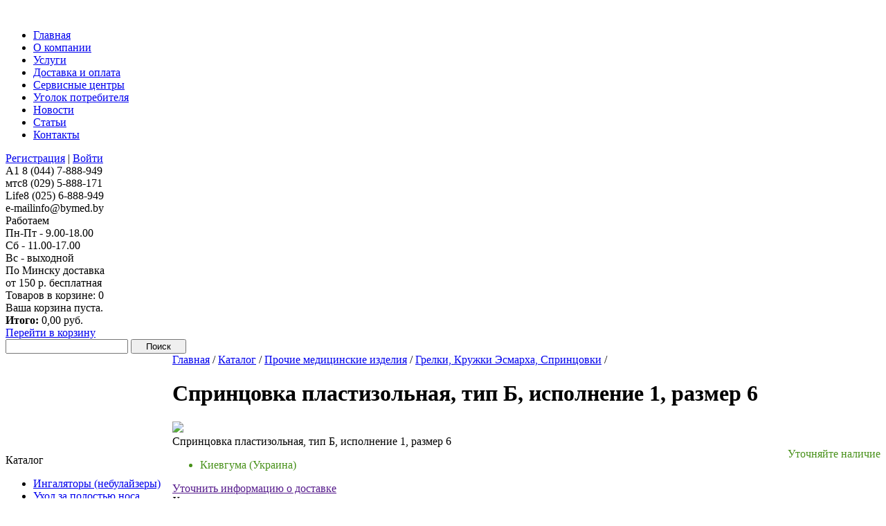

--- FILE ---
content_type: text/html; charset=UTF-8
request_url: https://bymed.by/katalog/prochie/kruzhki-yesmarxa-sprincovki/sprincovka-tip-b-razmer-6
body_size: 22315
content:
<!DOCTYPE html PUBLIC "-//W3C//DTD XHTML 1.0 Strict//EN" "http://www.w3.org/TR/xhtml1/DTD/xhtml1-strict.dtd">
<html xmlns="http://www.w3.org/1999/xhtml">
<head>
    <meta http-equiv="Content-Type" content="text/html; charset=utf-8"/>
    <title>Спринцовка тип Б № 6 210 мл купить в Минске | bymed.by</title>
    <meta name="keywords" content="клизма цена, спринцовка, спринцовка купить, спринцовка аптека, клизма купить, клизма груша, домашний клизма, клизма цена, спринцовка для клизмы, спринцовка типы, спринцовка мл"/>
    <meta name="description" content="Спринцовка пластизольная, тип Б, исполнение 1, размер 6 - твёрдый наконечник, объём 210 мл."/>

    <link rel="stylesheet" type="text/css" href="/styles/fancybox.css" /><script type="text/javascript" src="/javascript/jquery164.js"></script><script type="text/javascript" src="/javascript/fancybox.js"></script><script type="text/javascript" src="/javascript/main.js"></script>
    <link rel="stylesheet" href="/styles/forum.css" type="text/css"/>
        <link rel="stylesheet" href="/styles/filter.css" type="text/css"/>
        <link rel="stylesheet" href="/styles/compare.css" type="text/css"/>
    
    <link rel="stylesheet" href="/styles/grid.css" type="text/css"/>
    <link rel="stylesheet" href="/styles/gallery.css" type="text/css"/>
        <link rel="stylesheet" href="/styles/prettyPhoto.css" type="text/css"/>
    

    <script src="/javascript/jquery.maskedinput.min.js" type="text/javascript"></script>


    
    <script type="text/javascript">
        $(document).ready(function($){
            $(".phone").mask("+375 99 999-99-99");
        });
    </script>
    

    <script type="text/javascript" src="/javascript/prettyPhoto.js"></script>

    <script type="text/javascript" src="/javascript/jquery.cookie.js"></script>
    <script type="text/javascript" src="/javascript/compare.js"></script>
        <script type="text/javascript" src="/javascript/ultimate.js"></script>
        <script type="text/javascript" src="/javascript/treeManagement.js"></script>


    <link type="image/ico" href="/favicon.png" rel="shortcut icon"/>


    <link rel="stylesheet" type="text/css" href="/styles/stylesheet.css"/>
    <link rel="stylesheet" type="text/css" href="/styles/stylesheet_boxes.css"/>
    <link rel="stylesheet" type="text/css" href="/styles/stylesheet_css_buttons.css"/>
    <link rel="stylesheet" type="text/css" href="/styles/stylesheet_ezpages_footer_columns.css"/>
    <link rel="stylesheet" type="text/css" href="/styles/stylesheet_lightbox-0.5.css"/>
    <link rel="stylesheet" type="text/css" href="/styles/stylesheet_main.css"/>
    <link rel="stylesheet" type="text/css" href="/styles/stylesheet_social_media_icons.css"/>
    <link rel="stylesheet" type="text/css" href="/styles/stylesheet_tm.css"/>
    <link rel="stylesheet" type="text/css" href="/styles/index_home.css"/>
    <link rel="stylesheet" type="text/css" media="print" href="/styles/print_stylesheet.css"/>
        <script type="text/javascript" src="/javascript/jscript_nivo.slider.pack.js"></script>
    <script type="text/javascript" src="/javascript/jscript_script.js"></script>
    <script type="text/javascript" src="/javascript/jscript_xeasyTooltip.js"></script>
    <script type="text/javascript" src="/javascript/jscript_xeasyTooltipIMG.js"></script>
    <script type="text/javascript" src="/javascript/jscript_xjquery.easing.1.3.js"></script>
    <script type="text/javascript" src="/javascript/jscript_xjquery.jqtransform.js"></script>
        <script type="text/javascript" src="/javascript/jscript_zjquery.faded.js"></script>

    <link rel="stylesheet" type="text/css" href="/styles/livesearch.css"/>
    <script type="text/javascript" src="/javascript/livesearch.js"></script>

    <!--[if IE]>
    <script type="text/javascript" src="/javascript/jquery.fancybox-1.3.4-iefix.js"></script>
    <![endif]-->
    <!--[if lt IE 8]>
    <div style='clear:both;height:59px;padding:0 15px 0 15px;position:relative;z-index:10000;text-align:center;'><a href="#"><img
            src="images/warning_bar_0000_us.jpg" border="0" height="42" width="820"
            alt="You are using an outdated browser. For a faster, safer browsing experience, upgrade for free today."/></a></div><![endif]-->


    
    <script type="text/javascript">
        $(document).ready(function () {
            $("a.tooltips").easyTooltip();
        });
        $(function () {
            $('.currencies').jqTransform({imgPath: '/images/'}).css('display', 'block');
        });
    </script>
    <script type="text/javascript">
        $(function () {
            $(document).ready(function () {
                $(".cart a.on").click(function () {
                    $(this).toggleClass("active");
                });
            });
        });
    </script>
    <script type="text/javascript">
        $(document).ready(function () {
            $('.cart .cart-down, .cart .none').hide();
            $('.cart').hover(function () {
                $('.cart .cart-down, .cart .none').stop(true, true).slideDown(400);
            }, function () {
                $('.cart .cart-down, .cart .none').stop(true, true).delay(400).slideUp(300);
            });
        });
    </script>
    <script type="text/javascript">
        $(function () {
            $('.messageStackSuccess').delay(5000).fadeOut('slow');
        });
    </script>
    <script type="text/javascript">
        $(function () {
            $("#faded").faded({
                speed: 1500,
                bigtarget: false,
                autoplay: 5000,
                autorestart: false,
                autopagination: true,
                crossfade: true
            });
        });
    </script>
    <script type="text/javascript">
        $(document).ready(function () {
            $('#loginDefaultHeading, .carousel-box .centerBoxHeading, h2.centerBoxHeading, #cartDefaultHeading, h1.productGeneral, #allProductsDefaultHeading, #newProductsDefaultHeading, #specialsListingHeading, #reviewsDefaultHeading, #gvFaqDefaultHeading').each(function () {
                var h = $(this).html();
                var index = h.indexOf(' ');
                if (index == -1) {
                    index = h.length;
                }
                $(this).html('<span class="firstWord">' + h.substring(0, index) + '</span>' + h.substring(index, h.length));
            });
        });
    </script>

    
    
    <script type="text/javascript">

        var _gaq = _gaq || [];
        _gaq.push(['_setAccount', 'UA-46074226-1']);
        _gaq.push(['_trackPageview']);

        (function () {
            var ga = document.createElement('script');
            ga.type = 'text/javascript';
            ga.async = true;
            ga.src = ('https:' == document.location.protocol ? 'https://ssl' : 'http://www') + '.google-analytics.com/ga.js';
            var s = document.getElementsByTagName('script')[0];
            s.parentNode.insertBefore(ga, s);
        })();

    </script>
    
    <script src='https://www.google.com/recaptcha/api.js'></script>
</head>

<body id="indexHomeBody">
<div class="basis" style="display:none;">https://bymed.by/</div>
<!-- ========== IMAGE BORDER TOP ========== -->


<!-- ====================================== -->

<!-- ========== HEADER ========== -->


<div class="extra">
    <div class="main-width">
        <div id="header">
            <div class="logo">
                <!-- ========== LOGO ========== -->
                <a href="/"><img src="/images/logo.png" alt="" width="341"/></a>
                <!-- ========================== -->
            </div>
            <div class="menu">
                <!-- ========== MENU ========== -->
                <div id="navEZPagesTop">
                    

    <ul id="top-menu">
	<li class=""><a href="/"><span class="corner"></span><span><span>Главная</span></span></a></li>
                    				<li class="" ><a href="/about"><span class="corner"></span><span><span>О компании</span></span></a></li>
            		            				<li class="" ><a href="/services"><span class="corner"></span><span><span>Услуги</span></span></a></li>
            		            				<li class="" ><a href="/dostavka-i-oplata"><span class="corner"></span><span><span>Доставка и оплата</span></span></a></li>
            		            				<li class="" ><a href="/servisnye-centry"><span class="corner"></span><span><span>Сервисные центры</span></span></a></li>
            		            				<li class="" ><a href="/ugolok-potrebitelya"><span class="corner"></span><span><span>Уголок потребителя</span></span></a></li>
            		            				<li class="" ><a href="/novosti"><span class="corner"></span><span><span>Новости</span></span></a></li>
            		            				<li class="" ><a href="/stati"><span class="corner"></span><span><span>Статьи</span></span></a></li>
            		            				<li class="first " ><a href="/contacts"><span class="corner"></span><span><span>Контакты</span></span></a></li>
            			</ul>
                </div>

                <!-- ========================== -->
            </div>
            <div class="navigation">
                <!-- ========== NAVIGATION LINKS ========== -->
                                <a href="/registraciya">Регистрация</a>&nbsp;|&nbsp;<a href="/registraciya/login">Войти</a>
                

                <!-- ====================================== -->
            </div>


            <div class="phones">
                <span>A1</span> 8 (044) 7-888-949<br/>
<span>мтс</span>8 (029) 5-888-171<br/>
<span>Life</span>8 (025) 6-888-949<br/>
<span>e-mail</span>info@bymed.by
            </div>
            <div class="work_time">
                Работаем<br/>
Пн-Пт - 9.00-18.00<br/>
Сб - 11.00-17.00<br/>
Вс - выходной<br/>
            </div>
            <div class="delivery"> По Минску доставка <br/>от 150 р. бесплатная</div>

            <div class="cart">
                <!-- ========== SHOPPING CART ========== -->
                <div id="top-panel">
                    <div id="shop-cart">

                        <a class="st1"><span>Товаров в корзине:</span></a>

                        <span id="shop-cart-currency" name="руб." course="1"
                              decimals="2" dsep="." tsep=" "></span>
                        <span class="cart-isnotempty"  style="display: none;" >

                        <a href="/cart">
                            <span class="cart-count">0&nbsp;товаров</span>
                                                    </a>
                        </span>

                        <span class="cart-isempty" >
                        0
                    </div>
                </div>

                <div class="cart-down none">
                    <span class="emptycarttop" >Ваша корзина пуста.</span>
                    <div class="cc" id="vm_cart_products" style="display: none;" >
                            
                        
          <!-- =================================== -->

                </div>
                <div class="cart-bottom"><span class=""><strong>Итого:</strong>&nbsp;<span class="total">0,00&nbsp;руб.</span></span>
                    <div class="btns"><a href="/cart"><span class="cssButton">Перейти в корзину</span></a>
                    </div>
                </div>
            </div>

            <!-- =================================== -->
        </div>
        <div id="head-search">
            <!-- ========== SEARCH ========== -->
            <form>
                <div id="search">
                    <div>

                        <input type="text" name="search" class="input1"/>
                        <span class="input2">
                  <input class="cssButton search button-t button-search" onmouseover="this.className='cssButtonHover search searchHover'"
                         onmouseout="this.className='cssButton search'" type="submit" name="search" value="Поиск" style="width: 80px;"/>
                  </span>
                    </div>
                </div>
            </form>
            <!-- ============================ -->
        </div>
    </div>
</div>
</div>


<!-- ========== CATEGORIES TABS ========= -->
<!-- ==================================== -->


<!-- ============================ -->

<div class="extra">
    <div class="main-width">

        <!-- BOF- BANNER #2 display -->
        <!-- EOF- BANNER #2 display -->

        <table border="0" cellspacing="0" cellpadding="0" width="100%" id="contentMainWrapper">
            <tr>


                <td id="column-left" style="width:241px;">
                    <div style="width:241px;">
                        <!--// bof: categories //-->
                        <div  >
                        <div class="box  " id="categories" style="width:241px;">

                            <div class="box-head">
                                Каталог
                            </div>

                            <div class="box-body">
                                <div id="categoriesContent" class="sideBoxContent">
                                    	<ul class="tree dhtml">
									<li class="category-top">
                <span class="top-span">
					<a class="category-top" href="/katalog/ingalyatory" title="Ингаляторы (небулайзеры)">Ингаляторы (небулайзеры)</a>
                </span>
			           
		        
        
                
        </li>
        
									<li class="category-top">
                <span class="top-span">
					<a class="category-top" href="/katalog/uxod-za-polostyu-nosa" title="Уход за полостью носа">Уход за полостью носа</a>
                </span>
			           
		        
        
                
        </li>
        
									<li class="category-top">
                <span class="top-span">
					<a class="category-top" href="/katalog/uxod-za-polostyu-rta" title="Уход за полостью рта">Уход за полостью рта</a>
                </span>
			           
		        
        
                <ul>
                                				<li class="category-products">
                    <span class="top-span">
    					<a class="category-products" href="/katalog/uxod-za-polostyu-rta/irrigatory" title="Ирригаторы"><span>Ирригаторы</span></a>
                    </span>
    			      
                
                
                
                                
                
                     
    		        </li>
                                				<li class="category-products">
                    <span class="top-span">
    					<a class="category-products" href="/katalog/uxod-za-polostyu-rta/yelektricheskie-zubnye-shhetki" title="Электрические зубные щетки"><span>Электрические зубные щетки</span></a>
                    </span>
    			      
                
                
                
                                
                
                     
    		        </li>
                                				<li class="category-products">
                    <span class="top-span">
    					<a class="category-products" href="/katalog/uxod-za-polostyu-rta/smennye-chistyashhie-nasadki" title="Сменные чистящие насадки"><span>Сменные чистящие насадки</span></a>
                    </span>
    			      
                
                
                
                                
                
                     
    		        </li>
                    </ul>
                
        </li>
        
									<li class="category-top">
                <span class="top-span">
					<a class="category-top" href="/katalog/tonometry" title="Тонометры">Тонометры</a>
                </span>
			           
		        
        
                <ul>
                                				<li class="category-products">
                    <span class="top-span">
    					<a class="category-products" href="/katalog/tonometry/avtomaticheskie" title="Автоматические"><span>Автоматические</span></a>
                    </span>
    			      
                
                
                
                                
                
                     
    		        </li>
                                				<li class="category-products">
                    <span class="top-span">
    					<a class="category-products" href="/katalog/tonometry/poluavtomaticheskie" title="Полуавтоматические"><span>Полуавтоматические</span></a>
                    </span>
    			      
                
                
                
                                
                
                     
    		        </li>
                                				<li class="category-products">
                    <span class="top-span">
    					<a class="category-products" href="/katalog/tonometry/zapyastnye" title="Запястные"><span>Запястные</span></a>
                    </span>
    			      
                
                
                
                                
                
                     
    		        </li>
                                				<li class="category-products">
                    <span class="top-span">
    					<a class="category-products" href="/katalog/tonometry/mexanicheskie" title="Механические"><span>Механические</span></a>
                    </span>
    			      
                
                
                
                                
                
                     
    		        </li>
                                				<li class="category-products">
                    <span class="top-span">
    					<a class="category-products" href="/katalog/tonometry/stetoskopy" title="Стетоскопы"><span>Стетоскопы</span></a>
                    </span>
    			      
                
                
                
                                
                
                     
    		        </li>
                    </ul>
                
        </li>
        
									<li class="category-top">
                <span class="top-span">
					<a class="category-top" href="/katalog/termometry" title="Термометры">Термометры</a>
                </span>
			           
		        
        
                <ul>
                                				<li class="category-products">
                    <span class="top-span">
    					<a class="category-products" href="/katalog/termometry/infrakrasnye" title="Инфракрасные"><span>Инфракрасные</span></a>
                    </span>
    			      
                
                
                
                                
                
                     
    		        </li>
                                				<li class="category-products">
                    <span class="top-span">
    					<a class="category-products" href="/katalog/termometry/ushnye" title="Ушные"><span>Ушные</span></a>
                    </span>
    			      
                
                
                
                                
                
                     
    		        </li>
                                				<li class="category-products">
                    <span class="top-span">
    					<a class="category-products" href="/katalog/termometry/yelektronnye" title="Электронные"><span>Электронные</span></a>
                    </span>
    			      
                
                
                
                                
                
                     
    		        </li>
                                				<li class="category-products">
                    <span class="top-span">
    					<a class="category-products" href="/katalog/termometry/dlya-vann" title="Для ванн"><span>Для ванн</span></a>
                    </span>
    			      
                
                
                
                                
                
                     
    		        </li>
                                				<li class="category-products">
                    <span class="top-span">
    					<a class="category-products" href="/katalog/termometry/rtutnye" title="Ртутные"><span>Ртутные</span></a>
                    </span>
    			      
                
                
                
                                
                
                     
    		        </li>
                                				<li class="category-products">
                    <span class="top-span">
    					<a class="category-products" href="/katalog/termometry/bezrtutnye" title="Безртутные"><span>Безртутные</span></a>
                    </span>
    			      
                
                
                
                                
                
                     
    		        </li>
                    </ul>
                
        </li>
        
									<li class="category-top">
                <span class="top-span">
					<a class="category-top" href="/katalog/parametry-krovi" title="Приборы для контроля параметров крови">Приборы для контроля параметров крови</a>
                </span>
			           
		        
        
                <ul>
                                				<li class="category-products">
                    <span class="top-span">
    					<a class="category-products" href="/katalog/parametry-krovi/pulsoksimetr" title="Пульсоксиметры"><span>Пульсоксиметры</span></a>
                    </span>
    			      
                
                
                
                                
                
                     
    		        </li>
                                				<li class="category-products">
                    <span class="top-span">
    					<a class="category-products" href="/katalog/parametry-krovi/glyukometry" title="Контроль Глюкозы (Глюкометры)"><span>Контроль Глюкозы (Глюкометры)</span></a>
                    </span>
    			      
                
                
                
                                
                
                     
    		        </li>
                                				<li class="category-products">
                    <span class="top-span">
    					<a class="category-products" href="/katalog/parametry-krovi/test-poloski" title="Тест-полоски"><span>Тест-полоски</span></a>
                    </span>
    			      
                
                
                
                                
                
                     
    		        </li>
                                				<li class="category-products">
                    <span class="top-span">
    					<a class="category-products" href="/katalog/parametry-krovi/lancety-igolki" title="Ланцеты (иголки)"><span>Ланцеты (иголки)</span></a>
                    </span>
    			      
                
                
                
                                
                
                     
    		        </li>
                    </ul>
                
        </li>
        
									<li class="category-top">
                <span class="top-span">
					<a class="category-top" href="/katalog/fizioterapija" title="Приборы физиотерапии">Приборы физиотерапии</a>
                </span>
			           
		        
        
                <ul>
                                				<li class="category-products">
                    <span class="top-span">
    					<a class="category-products" href="/katalog/fizioterapija/vibroakustika" title="Аппараты виброакустического и инфракрасного воздействия"><span>Аппараты виброакустического и инфракрасного воздействия</span></a>
                    </span>
    			      
                
                
                
                                
                
                     
    		        </li>
                                				<li class="category-products">
                    <span class="top-span">
    					<a class="category-products" href="/katalog/fizioterapija/kvantovaja-terapija" title="Аппараты квантовой терапии"><span>Аппараты квантовой терапии</span></a>
                    </span>
    			      
                
                
                
                                
                
                     
    		        </li>
                                				<li class="category-products">
                    <span class="top-span">
    					<a class="category-products" href="/katalog/fizioterapija/yelektropunkturnaya-terapiya" title="Электропунктурная терапия"><span>Электропунктурная терапия</span></a>
                    </span>
    			      
                
                
                
                                
                
                     
    		        </li>
                                				<li class="category-products">
                    <span class="top-span">
    					<a class="category-products" href="/katalog/fizioterapija/magnit" title="Аппараты магнитотерапии"><span>Аппараты магнитотерапии</span></a>
                    </span>
    			      
                
                
                
                                
                
                     
    		        </li>
                                				<li class="category-products">
                    <span class="top-span">
    					<a class="category-products" href="/katalog/fizioterapija/obluchatel" title="Облучатель ультрафиолетовый кварцевый"><span>Облучатель ультрафиолетовый кварцевый</span></a>
                    </span>
    			      
                
                
                
                                
                
                     
    		        </li>
                                				<li class="category-products">
                    <span class="top-span">
    					<a class="category-products" href="/katalog/fizioterapija/massazhery" title="Массажеры электронные"><span>Массажеры электронные</span></a>
                    </span>
    			      
                
                
                
                                
                
                     
    		        </li>
                                				<li class="category-products">
                    <span class="top-span">
    					<a class="category-products" href="/katalog/fizioterapija/kompleks" title="Комплексная физиотерапия"><span>Комплексная физиотерапия</span></a>
                    </span>
    			      
                
                
                
                                
                
                     
    		        </li>
                                				<li class="category-products">
                    <span class="top-span">
    					<a class="category-products" href="/katalog/fizioterapija/zrenie" title="Приборы для зрения"><span>Приборы для зрения</span></a>
                    </span>
    			      
                
                
                
                                
                
                     
    		        </li>
                                				<li class="category-products">
                    <span class="top-span">
    					<a class="category-products" href="/katalog/fizioterapija/darsonval" title="Дарсонваль"><span>Дарсонваль</span></a>
                    </span>
    			      
                
                
                
                                
                
                     
    		        </li>
                                				<li class="category-products">
                    <span class="top-span">
    					<a class="category-products" href="/katalog/fizioterapija/infrakrasnye-lampy" title="Инфракрасные лампы"><span>Инфракрасные лампы</span></a>
                    </span>
    			      
                
                
                
                                
                
                     
    		        </li>
                                				<li class="category-products">
                    <span class="top-span">
    					<a class="category-products" href="/katalog/fizioterapija/gryazelechenie" title="Грязелечение"><span>Грязелечение</span></a>
                    </span>
    			      
                
                
                
                                
                
                     
    		        </li>
                                				<li class="category-products">
                    <span class="top-span">
    					<a class="category-products" href="/katalog/fizioterapija/applikatory" title="Аппликаторы"><span>Аппликаторы</span></a>
                    </span>
    			      
                
                
                
                                
                
                     
    		        </li>
                    </ul>
                
        </li>
        
									<li class="category-top">
                <span class="top-span">
					<a class="category-top" href="/katalog/kislorod" title="Кислородная терапия">Кислородная терапия</a>
                </span>
			           
		        
        
                <ul>
                                				<li class="category-products">
                    <span class="top-span">
    					<a class="category-products" href="/katalog/kislorod/ballonchiki" title="Кислородные баллончики"><span>Кислородные баллончики</span></a>
                    </span>
    			      
                
                
                
                                
                
                     
    		        </li>
                                				<li class="category-products">
                    <span class="top-span">
    					<a class="category-products" href="/katalog/kislorod/koktejli" title="Кислородные коктейли"><span>Кислородные коктейли</span></a>
                    </span>
    			      
                
                
                
                                
                
                     
    		        </li>
                                				<li class="category-products">
                    <span class="top-span">
    					<a class="category-products" href="/katalog/kislorod/izdeliya-dlya-kislorodnoj-terapii" title="Изделия для кислородной терапии"><span>Изделия для кислородной терапии</span></a>
                    </span>
    			      
                
                
                
                                
                
                     
    		        </li>
                    </ul>
                
        </li>
        
									<li class="category-top">
                <span class="top-span">
					<a class="category-top" href="/katalog/obezzarazhivanie-vozduha" title="Облучатели бактерицидные и рециркуляторы воздуха">Облучатели бактерицидные и рециркуляторы воздуха</a>
                </span>
			           
		        
        
                <ul>
                                				<li class="category-products">
                    <span class="top-span">
    					<a class="category-products" href="/katalog/obezzarazhivanie-vozduha/recirkulyator" title="Рециркуляторы воздуха бактерицидные"><span>Рециркуляторы воздуха бактерицидные</span></a>
                    </span>
    			      
                
                
                
                                
                
                     
    		        </li>
                                				<li class="category-products">
                    <span class="top-span">
    					<a class="category-products" href="/katalog/obezzarazhivanie-vozduha/obluchateli-baktericidnye" title="Облучатели бактерицидные"><span>Облучатели бактерицидные</span></a>
                    </span>
    			      
                
                
                
                                
                
                     
    		        </li>
                                				<li class="category-products">
                    <span class="top-span">
    					<a class="category-products" href="/katalog/obezzarazhivanie-vozduha/lampy" title="Лампы"><span>Лампы</span></a>
                    </span>
    			      
                
                
                
                                
                
                     
    		        </li>
                    </ul>
                
        </li>
        
									<li class="category-top">
                <span class="top-span">
					<a class="category-top" href="/katalog/ginekologiya" title="Гинекология">Гинекология</a>
                </span>
			           
		        
        
                <ul>
                                				<li class="category-products">
                    <span class="top-span">
    					<a class="category-products" href="/katalog/ginekologiya/trenazhyory-vaginalnye" title="Тренажёры вагинальные"><span>Тренажёры вагинальные</span></a>
                    </span>
    			      
                
                
                
                                
                
                     
    		        </li>
                                				<li class="category-products">
                    <span class="top-span">
    					<a class="category-products" href="/katalog/ginekologiya/pessarii-silikonovye" title="Пессарии силиконовые"><span>Пессарии силиконовые</span></a>
                    </span>
    			      
                
                
                
                                
                
                     
    		        </li>
                                				<li class="category-products">
                    <span class="top-span">
    					<a class="category-products" href="/katalog/ginekologiya/protivozachatochnye-sredstva" title="Противозачаточные средства"><span>Противозачаточные средства</span></a>
                    </span>
    			      
                
                
                
                                
                
                     
    		        </li>
                                				<li class="category-products">
                    <span class="top-span">
    					<a class="category-products" href="/katalog/ginekologiya/katetery" title="Катетеры"><span>Катетеры</span></a>
                    </span>
    			      
                
                
                
                                
                
                     
    		        </li>
                                				<li class="category-products">
                    <span class="top-span">
    					<a class="category-products" href="/katalog/ginekologiya/palochki-laminarii" title="Палочки Ламинарии"><span>Палочки Ламинарии</span></a>
                    </span>
    			      
                
                
                
                                
                
                     
    		        </li>
                                				<li class="category-products">
                    <span class="top-span">
    					<a class="category-products" href="/katalog/ginekologiya/zerkala-i-nabory-ginekologicheskie" title="Зеркала и наборы гинекологические"><span>Зеркала и наборы гинекологические</span></a>
                    </span>
    			      
                
                
                
                                
                
                     
    		        </li>
                                				<li class="category-products">
                    <span class="top-span">
    					<a class="category-products" href="/katalog/ginekologiya/instrumenty" title="Инструменты гинекологические"><span>Инструменты гинекологические</span></a>
                    </span>
    			      
                
                
                
                                
                
                     
    		        </li>
                    </ul>
                
        </li>
        
									<li class="category-top">
                <span class="top-span">
					<a class="category-top" href="/katalog/lichnaya-gigiena" title="Личная гигиена">Личная гигиена</a>
                </span>
			           
		        
        
                <ul>
                                				<li class="category-products">
                    <span class="top-span">
    					<a class="category-products" href="/katalog/lichnaya-gigiena/podguzniki-dlya-vzroslyx" title="Подгузники для взрослых"><span>Подгузники для взрослых</span></a>
                    </span>
    			      
                
                
                
                                
                
                     
    		        </li>
                                				<li class="category-products">
                    <span class="top-span">
    					<a class="category-products" href="/katalog/lichnaya-gigiena/trusy-vpityvayushhie" title="Трусы впитывающие"><span>Трусы впитывающие</span></a>
                    </span>
    			      
                
                
                
                                
                
                     
    		        </li>
                                				<li class="category-products">
                    <span class="top-span">
    					<a class="category-products" href="/katalog/lichnaya-gigiena/vpityvayushhie-prostyni" title="Впитывающие простыни"><span>Впитывающие простыни</span></a>
                    </span>
    			      
                
                
                
                                
                
                     
    		        </li>
                                				<li class="category-products">
                    <span class="top-span">
    					<a class="category-products" href="/katalog/lichnaya-gigiena/urologicheskie-prokladki-dlya-zhenshhin" title="Урологические прокладки для женщин"><span>Урологические прокладки для женщин</span></a>
                    </span>
    			      
                
                
                
                                
                
                     
    		        </li>
                                				<li class="category-products">
                    <span class="top-span">
    					<a class="category-products" href="/katalog/lichnaya-gigiena/urologicheskie-vkladyshi-dlya-muzhchin" title="Урологические вкладыши для мужчин"><span>Урологические вкладыши для мужчин</span></a>
                    </span>
    			      
                
                
                
                                
                
                     
    		        </li>
                                				<li class="category-products">
                    <span class="top-span">
    					<a class="category-products" href="/katalog/lichnaya-gigiena/salfetki-polotenca-bumaga-tualetnaya" title="Салфетки, полотенца, бумага туалетная"><span>Салфетки, полотенца, бумага туалетная</span></a>
                    </span>
    			      
                
                
                
                                
                
                     
    		        </li>
                                				<li class="category-products">
                    <span class="top-span">
    					<a class="category-products" href="/katalog/lichnaya-gigiena/kosmetika-dlya-uxoda-za-telom" title="Косметика для ухода за телом"><span>Косметика для ухода за телом</span></a>
                    </span>
    			      
                
                
                
                                
                
                     
    		        </li>
                    </ul>
                
        </li>
        
									<li class="category-top">
                <span class="top-span">
					<a class="category-top" href="/katalog/uxod-za-bolnymi" title="Уход за больными">Уход за больными</a>
                </span>
			           
		        
        
                <ul>
                                				<li class="category-products">
                    <span class="top-span">
    					<a class="category-products" href="/katalog/uxod-za-bolnymi/povyazki-medicinskie-i-plastyri" title="Повязки медицинские и пластыри"><span>Повязки медицинские и пластыри</span></a>
                    </span>
    			      
                
                
                
                                
                
                     
    		        </li>
                                				<li class="category-products">
                    <span class="top-span">
    					<a class="category-products" href="/katalog/uxod-za-bolnymi/podguzniki-dlya-vzroslyx-2" title="Подгузники для взрослых"><span>Подгузники для взрослых</span></a>
                    </span>
    			      
                
                
                
                                
                
                     
    		        </li>
                                				<li class="category-products">
                    <span class="top-span">
    					<a class="category-products" href="/katalog/uxod-za-bolnymi/trusy-podguzniki-dlya-vzroslyx" title="Трусы-подгузники для взрослых"><span>Трусы-подгузники для взрослых</span></a>
                    </span>
    			      
                
                
                
                                
                
                     
    		        </li>
                                				<li class="category-products">
                    <span class="top-span">
    					<a class="category-products" href="/katalog/uxod-za-bolnymi/pelyonki-vpityvayushhie" title="Пелёнки впитывающие"><span>Пелёнки впитывающие</span></a>
                    </span>
    			      
                
                
                
                                
                
                     
    		        </li>
                                				<li class="category-products">
                    <span class="top-span">
    					<a class="category-products" href="/katalog/uxod-za-bolnymi/kleyonki-podkladnye" title="Клеёнки подкладные"><span>Клеёнки подкладные</span></a>
                    </span>
    			      
                
                
                
                                
                
                     
    		        </li>
                                				<li class="category-products">
                    <span class="top-span">
    					<a class="category-products" href="/katalog/uxod-za-bolnymi/mochepriemniki-i-kalopriemniki" title="Мочеприемники и калоприемники"><span>Мочеприемники и калоприемники</span></a>
                    </span>
    			      
                
                
                
                                
                
                     
    		        </li>
                                				<li class="category-products">
                    <span class="top-span">
    					<a class="category-products" href="/katalog/uxod-za-bolnymi/izdeliya-po-uxodu-za-stomoj" title="Изделия по уходу за стомой"><span>Изделия по уходу за стомой</span></a>
                    </span>
    			      
                
                
                
                                
                
                     
    		        </li>
                                				<li class="category-products">
                    <span class="top-span">
    					<a class="category-products" href="/katalog/uxod-za-bolnymi/sistemy-protivoprolezhnevye" title="Системы противопролежневые "><span>Системы противопролежневые </span></a>
                    </span>
    			      
                
                
                
                                
                
                     
    		        </li>
                                				<li class="category-products">
                    <span class="top-span">
    					<a class="category-products" href="/katalog/uxod-za-bolnymi/sanitarnye-ustrojstva-i-oborudovanie-dlya-vannoj-dusha-i-tualeta" title="Санитарные устройства и оборудование для ванной, душа и туалета"><span>Санитарные устройства и оборудование для ванной, душа и туалета</span></a>
                    </span>
    			      
                
                
                
                                
                
                     
    		        </li>
                                				<li class="category-products">
                    <span class="top-span">
    					<a class="category-products" href="/katalog/uxod-za-bolnymi/kostyli-trosti-xodunki" title="Костыли, трости, ходунки"><span>Костыли, трости, ходунки</span></a>
                    </span>
    			      
                
                
                
                                
                
                     
    		        </li>
                                				<li class="category-products">
                    <span class="top-span">
    					<a class="category-products" href="/katalog/uxod-za-bolnymi/produkty-pitaniya" title="Продукты питания"><span>Продукты питания</span></a>
                    </span>
    			      
                
                
                
                                
                
                     
    		        </li>
                    </ul>
                
        </li>
        
									<li class="category-top">
                <span class="top-span">
					<a class="category-top" href="/katalog/alkotestery" title="Алкотестеры">Алкотестеры</a>
                </span>
			           
		        
        
                <ul>
                                				<li class="category-products">
                    <span class="top-span">
    					<a class="category-products" href="/katalog/alkotestery/alkotester" title="Алкотестеры"><span>Алкотестеры</span></a>
                    </span>
    			      
                
                
                
                                
                
                     
    		        </li>
                                				<li class="category-products">
                    <span class="top-span">
    					<a class="category-products" href="/katalog/alkotestery/aksessuary-alkotester" title="Аксессуары для алкотестеров"><span>Аксессуары для алкотестеров</span></a>
                    </span>
    			      
                
                
                
                                
                
                     
    		        </li>
                    </ul>
                
        </li>
        
									<li class="category-top">
                <span class="top-span">
					<a class="category-top" href="/katalog/vesy-zhiroanalizatory-i-monitory-sostava-tela" title="Весы, жироанализаторы и мониторы состава тела">Весы, жироанализаторы и мониторы состава тела</a>
                </span>
			           
		        
        
                <ul>
                                				<li class="category-products">
                    <span class="top-span">
    					<a class="category-products" href="/katalog/vesy-zhiroanalizatory-i-monitory-sostava-tela/zhiroanalizatory-i-monitory-sostava-tela" title="Жироанализаторы и мониторы состава тела"><span>Жироанализаторы и мониторы состава тела</span></a>
                    </span>
    			      
                
                
                
                                
                
                     
    		        </li>
                                				<li class="category-products">
                    <span class="top-span">
    					<a class="category-products" href="/katalog/vesy-zhiroanalizatory-i-monitory-sostava-tela/vesy" title="Весы"><span>Весы</span></a>
                    </span>
    			      
                
                
                
                                
                
                     
    		        </li>
                    </ul>
                
        </li>
        
									<li class="category-top">
                <span class="top-span">
					<a class="category-top" href="/katalog/shpricy-lancety-katetery" title="Шприцы, ланцеты, катетеры">Шприцы, ланцеты, катетеры</a>
                </span>
			           
		        
        
                <ul>
                                				<li class="category-products">
                    <span class="top-span">
    					<a class="category-products" href="/katalog/shpricy-lancety-katetery/igly-akupunkturnye" title="Иглы акупунктурные"><span>Иглы акупунктурные</span></a>
                    </span>
    			      
                
                
                
                                
                
                     
    		        </li>
                                				<li class="category-products">
                    <span class="top-span">
    					<a class="category-products" href="/katalog/shpricy-lancety-katetery/insulinovye-igly" title="Иглы инсулиновые"><span>Иглы инсулиновые</span></a>
                    </span>
    			      
                
                
                
                                
                
                     
    		        </li>
                                				<li class="category-products">
                    <span class="top-span">
    					<a class="category-products" href="/katalog/shpricy-lancety-katetery/igly-spinalnye" title="Иглы спинальные"><span>Иглы спинальные</span></a>
                    </span>
    			      
                
                
                
                                
                
                     
    		        </li>
                                				<li class="category-products">
                    <span class="top-span">
    					<a class="category-products" href="/katalog/shpricy-lancety-katetery/shpricy" title="Шприцы, иглы"><span>Шприцы, иглы</span></a>
                    </span>
    			      
                
                
                
                                
                
                     
    		        </li>
                                				<li class="category-products">
                    <span class="top-span">
    					<a class="category-products" href="/katalog/shpricy-lancety-katetery/katetery-nelatona" title="Катетеры Нелатона"><span>Катетеры Нелатона</span></a>
                    </span>
    			      
                
                
                
                                
                
                     
    		        </li>
                                				<li class="category-products">
                    <span class="top-span">
    					<a class="category-products" href="/katalog/shpricy-lancety-katetery/katetery-foleya" title="Катетеры Фолея "><span>Катетеры Фолея </span></a>
                    </span>
    			      
                
                
                
                                
                
                     
    		        </li>
                                				<li class="category-products">
                    <span class="top-span">
    					<a class="category-products" href="/katalog/shpricy-lancety-katetery/katetery-otsasyvayushhie" title="Катетеры отсасывающие"><span>Катетеры отсасывающие</span></a>
                    </span>
    			      
                
                
                
                                
                
                     
    		        </li>
                                				<li class="category-products">
                    <span class="top-span">
    					<a class="category-products" href="/katalog/shpricy-lancety-katetery/katetery-pitayushhie" title="Катетеры питающие"><span>Катетеры питающие</span></a>
                    </span>
    			      
                
                
                
                                
                
                     
    		        </li>
                                				<li class="category-products">
                    <span class="top-span">
    					<a class="category-products" href="/katalog/shpricy-lancety-katetery/katetery-zheludochnye" title="Катетеры желудочные"><span>Катетеры желудочные</span></a>
                    </span>
    			      
                
                
                
                                
                
                     
    		        </li>
                                				<li class="category-products">
                    <span class="top-span">
    					<a class="category-products" href="/katalog/shpricy-lancety-katetery/katetery-perifericheskie" title="Катетеры периферические "><span>Катетеры периферические </span></a>
                    </span>
    			      
                
                
                
                                
                
                     
    		        </li>
                                				<li class="category-products">
                    <span class="top-span">
    					<a class="category-products" href="/katalog/shpricy-lancety-katetery/katetery-dlya-gsg" title="Катетеры для ГСГ"><span>Катетеры для ГСГ</span></a>
                    </span>
    			      
                
                
                
                                
                
                     
    		        </li>
                                				<li class="category-products">
                    <span class="top-span">
    					<a class="category-products" href="/katalog/shpricy-lancety-katetery/katetery-prochie" title="Катетеры прочие"><span>Катетеры прочие</span></a>
                    </span>
    			      
                
                
                
                                
                
                     
    		        </li>
                                				<li class="category-products">
                    <span class="top-span">
    					<a class="category-products" href="/katalog/shpricy-lancety-katetery/stenty-mochetochnikovye" title="Стенты мочеточниковые"><span>Стенты мочеточниковые</span></a>
                    </span>
    			      
                
                
                
                                
                
                     
    		        </li>
                                				<li class="category-products">
                    <span class="top-span">
    					<a class="category-products" href="/katalog/shpricy-lancety-katetery/lancety-2" title="Ланцеты"><span>Ланцеты</span></a>
                    </span>
    			      
                
                
                
                                
                
                     
    		        </li>
                    </ul>
                
        </li>
        
									<li class="category-top active">
                <span class="top-span">
					<a class="category-top" href="/katalog/prochie" title="Прочие медицинские изделия">Прочие медицинские изделия</a>
                </span>
			           
		        
        
                <ul>
                                				<li class="category-products">
                    <span class="top-span">
    					<a class="category-products" href="/katalog/prochie/xirurgiya" title="Хирургия"><span>Хирургия</span></a>
                    </span>
    			      
                
                
                
                                
                
                     
    		        </li>
                                				<li class="category-products">
                    <span class="top-span">
    					<a class="category-products" href="/katalog/prochie/aspiratory-otsasyvateli-medicinskie" title="Аспираторы (отсасыватели) медицинские"><span>Аспираторы (отсасыватели) медицинские</span></a>
                    </span>
    			      
                
                
                
                                
                
                     
    		        </li>
                                				<li class="category-products">
                    <span class="top-span">
    					<a class="category-products" href="/katalog/prochie/trubki-traxeostomicheskie" title="Трубки трахеостомические"><span>Трубки трахеостомические</span></a>
                    </span>
    			      
                
                
                
                                
                
                     
    		        </li>
                                				<li class="category-products">
                    <span class="top-span">
    					<a class="category-products" href="/katalog/prochie/trubki-gastrostomicheskie" title="Трубки гастростомические"><span>Трубки гастростомические</span></a>
                    </span>
    			      
                
                
                
                                
                
                     
    		        </li>
                                				<li class="category-products">
                    <span class="top-span">
    					<a class="category-products" href="/katalog/prochie/dyxatelnye-trenazhyory" title="Дыхательные тренажёры"><span>Дыхательные тренажёры</span></a>
                    </span>
    			      
                
                
                
                                
                
                     
    		        </li>
                                				<li class="category-products">
                    <span class="top-span">
    					<a class="category-products" href="/katalog/prochie/pikfloumetry" title="Пикфлоуметры"><span>Пикфлоуметры</span></a>
                    </span>
    			      
                
                
                
                                
                
                     
    		        </li>
                                				<li class="category-products">
                    <span class="top-span">
    					<a class="category-products" href="/katalog/prochie/aptechki-medicinskie" title="Аптечки медицинские"><span>Аптечки медицинские</span></a>
                    </span>
    			      
                
                
                
                                
                
                     
    		        </li>
                                				<li class="category-products active">
                    <span class="top-span">
    					<a class="category-products" href="/katalog/prochie/kruzhki-yesmarxa-sprincovki" title="Грелки, Кружки Эсмарха, Спринцовки"><span>Грелки, Кружки Эсмарха, Спринцовки</span></a>
                    </span>
    			      
                
                
                
                                
                
                     
    		        </li>
                                				<li class="category-products">
                    <span class="top-span">
    					<a class="category-products" href="/katalog/prochie/siz" title="Средства индивидуальной защиты"><span>Средства индивидуальной защиты</span></a>
                    </span>
    			      
                
                
                
                                
                
                     
    		        </li>
                                				<li class="category-products">
                    <span class="top-span">
    					<a class="category-products" href="/katalog/prochie/dezinfekciya-i-sterilizaciya" title="Оборудование для хранения и дезинфекции"><span>Оборудование для хранения и дезинфекции</span></a>
                    </span>
    			      
                
                
                
                                
                
                     
    		        </li>
                                				<li class="category-products">
                    <span class="top-span">
    					<a class="category-products" href="/katalog/prochie/medicinskie-izdeliya-dlya-diagnostiki" title="Медицинские изделия для диагностики"><span>Медицинские изделия для диагностики</span></a>
                    </span>
    			      
                
                
                
                                
                
                     
    		        </li>
                                				<li class="category-products">
                    <span class="top-span">
    					<a class="category-products" href="/katalog/prochie/spirtomery" title="Спиртомеры"><span>Спиртомеры</span></a>
                    </span>
    			      
                
                
                
                                
                
                     
    		        </li>
                                				<li class="category-products">
                    <span class="top-span">
    					<a class="category-products" href="/katalog/prochie/chasy-sekundomery" title="Часы, секундомеры"><span>Часы, секундомеры</span></a>
                    </span>
    			      
                
                
                
                                
                
                     
    		        </li>
                    </ul>
                
        </li>
        
									<li class="category-top">
                <span class="top-span">
					<a class="category-top" href="/katalog/testy-diagnostika" title="Тесты диагностические">Тесты диагностические</a>
                </span>
			           
		        
        
                <ul>
                                				<li class="category-products">
                    <span class="top-span">
    					<a class="category-products" href="/katalog/testy-diagnostika/testy-na-narkotiki" title="Тесты на наркотики"><span>Тесты на наркотики</span></a>
                    </span>
    			      
                
                
                
                                
                
                     
    		        </li>
                                				<li class="category-products">
                    <span class="top-span">
    					<a class="category-products" href="/katalog/testy-diagnostika/testy-na-infekcii" title="Тесты на инфекции"><span>Тесты на инфекции</span></a>
                    </span>
    			      
                
                
                
                                
                
                     
    		        </li>
                                				<li class="category-products">
                    <span class="top-span">
    					<a class="category-products" href="/katalog/testy-diagnostika/testy-na-onkomarkery" title="Тесты на онкомаркеры"><span>Тесты на онкомаркеры</span></a>
                    </span>
    			      
                
                
                
                                
                
                     
    		        </li>
                                				<li class="category-products">
                    <span class="top-span">
    					<a class="category-products" href="/katalog/testy-diagnostika/kardiomarkery" title="Тесты на кардиомаркеры"><span>Тесты на кардиомаркеры</span></a>
                    </span>
    			      
                
                
                
                                
                
                     
    		        </li>
                                				<li class="category-products">
                    <span class="top-span">
    					<a class="category-products" href="/katalog/testy-diagnostika/testy-na-zabolevaniya-zhkt" title="Тесты на заболевания ЖКТ"><span>Тесты на заболевания ЖКТ</span></a>
                    </span>
    			      
                
                
                
                                
                
                     
    		        </li>
                                				<li class="category-products">
                    <span class="top-span">
    					<a class="category-products" href="/katalog/testy-diagnostika/prochie-testy" title="Прочие тесты"><span>Прочие тесты</span></a>
                    </span>
    			      
                
                
                
                                
                
                     
    		        </li>
                    </ul>
                
        </li>
        
									<li class="category-top">
                <span class="top-span">
					<a class="category-top" href="/katalog/ortopedicheskie-tovary" title="Ортопедические товары">Ортопедические товары</a>
                </span>
			           
		        
        
                <ul>
                                				<li class="category-products">
                    <span class="top-span">
    					<a class="category-products" href="/katalog/ortopedicheskie-tovary/korrektory-osanki" title="Корректоры осанки"><span>Корректоры осанки</span></a>
                    </span>
    			      
                
                
                
                                
                
                     
    		        </li>
                                				<li class="category-products">
                    <span class="top-span">
    					<a class="category-products" href="/katalog/ortopedicheskie-tovary/bandazhi" title="Бандажи"><span>Бандажи</span></a>
                    </span>
    			      
                
                
                
                                
                
                     
    		        </li>
                                				<li class="category-products">
                    <span class="top-span">
    					<a class="category-products" href="/katalog/ortopedicheskie-tovary/korsety" title="Корсеты"><span>Корсеты</span></a>
                    </span>
    			      
                
                
                
                                
                
                     
    		        </li>
                                				<li class="category-products">
                    <span class="top-span">
    					<a class="category-products" href="/katalog/ortopedicheskie-tovary/binty-yelastichnye-tejpy" title="Бинты эластичные, тейпы"><span>Бинты эластичные, тейпы</span></a>
                    </span>
    			      
                
                
                
                                
                
                     
    		        </li>
                    </ul>
                
        </li>
        
									<li class="category-top">
                <span class="top-span">
					<a class="category-top" href="/katalog/pribory-bezopasnosti" title="Приборы для безопасности и экологического контроля">Приборы для безопасности и экологического контроля</a>
                </span>
			           
		        
        
                <ul>
                                				<li class="category-products">
                    <span class="top-span">
    					<a class="category-products" href="/katalog/pribory-bezopasnosti/dozimetry" title="Дозиметры"><span>Дозиметры</span></a>
                    </span>
    			      
                
                
                
                                
                
                     
    		        </li>
                                				<li class="category-products">
                    <span class="top-span">
    					<a class="category-products" href="/katalog/pribory-bezopasnosti/nitrat-testery" title="Нитрат-тестеры"><span>Нитрат-тестеры</span></a>
                    </span>
    			      
                
                
                
                                
                
                     
    		        </li>
                                				<li class="category-products">
                    <span class="top-span">
    					<a class="category-products" href="/katalog/pribory-bezopasnosti/ochistiteli-produktov-pitaniya" title="Очистители продуктов питания"><span>Очистители продуктов питания</span></a>
                    </span>
    			      
                
                
                
                                
                
                     
    		        </li>
                                				<li class="category-products">
                    <span class="top-span">
    					<a class="category-products" href="/katalog/pribory-bezopasnosti/vozdux" title="Оценка параметров воздуха"><span>Оценка параметров воздуха</span></a>
                    </span>
    			      
                
                
                
                                
                
                     
    		        </li>
                                				<li class="category-products">
                    <span class="top-span">
    					<a class="category-products" href="/katalog/pribory-bezopasnosti/voda" title="Оценка параметров воды"><span>Оценка параметров воды</span></a>
                    </span>
    			      
                
                
                
                                
                
                     
    		        </li>
                                				<li class="category-products">
                    <span class="top-span">
    					<a class="category-products" href="/katalog/pribory-bezopasnosti/yelektro-magnitnye-polya" title="Индикаторы электро-магнитных полей"><span>Индикаторы электро-магнитных полей</span></a>
                    </span>
    			      
                
                
                
                                
                
                     
    		        </li>
                                				<li class="category-products">
                    <span class="top-span">
    					<a class="category-products" href="/katalog/pribory-bezopasnosti/svet" title="Оценка освещённости"><span>Оценка освещённости</span></a>
                    </span>
    			      
                
                
                
                                
                
                     
    		        </li>
                                				<li class="category-products">
                    <span class="top-span">
    					<a class="category-products" href="/katalog/pribory-bezopasnosti/radon" title="Индикаторы Радона"><span>Индикаторы Радона</span></a>
                    </span>
    			      
                
                
                
                                
                
                     
    		        </li>
                    </ul>
                
        </li>
        
									<li class="category-top">
                <span class="top-span">
					<a class="category-top" href="/katalog/aksessuary" title="Аксессуары">Аксессуары</a>
                </span>
			           
		        
        
                <ul>
                                				<li class="category-products">
                    <span class="top-span">
    					<a class="category-products" href="/katalog/aksessuary/dlya-ingalyatorov" title="Для Ингаляторов"><span>Для Ингаляторов</span></a>
                    </span>
    			      
                
                
                
                                
                
                     
    		        </li>
                                				<li class="category-products">
                    <span class="top-span">
    					<a class="category-products" href="/katalog/aksessuary/dlya-tonometrov" title="Для Тонометров"><span>Для Тонометров</span></a>
                    </span>
    			      
                
                
                
                                
                
                     
    		        </li>
                                				<li class="category-products">
                    <span class="top-span">
    					<a class="category-products" href="/katalog/aksessuary/dlya-glyukometrov" title="Для Глюкометров"><span>Для Глюкометров</span></a>
                    </span>
    			      
                
                
                
                                
                
                     
    		        </li>
                                				<li class="category-products">
                    <span class="top-span">
    					<a class="category-products" href="/katalog/aksessuary/dlya-apparatov-vitafon" title="Для Аппаратов Витафон"><span>Для Аппаратов Витафон</span></a>
                    </span>
    			      
                
                
                
                                
                
                     
    		        </li>
                                				<li class="category-products">
                    <span class="top-span">
    					<a class="category-products" href="/katalog/aksessuary/yelementy-pitaniya" title="Элементы питания"><span>Элементы питания</span></a>
                    </span>
    			      
                
                
                
                                
                
                     
    		        </li>
                    </ul>
                
        </li>
        
									<li class="category-top">
                <span class="top-span">
					<a class="category-top" href="/katalog/vitaminy-bady" title="Витамины, БАДы">Витамины, БАДы</a>
                </span>
			           
		        
        
                
        </li>
        
			</ul>

                                </div>
                            </div>
                        </div>
                    </div>
                    <!--// eof: categories //-->
                    <!--// bof: specials //-->
                    <div class="box" id="specials" style="width:241px;">


                        <div class="box-head">
                            <a style="color: #FEAA4B;">Рекомендуем!</a></div>

                        <div class="box-body">

                            <div class="product-col sideBoxContent" >
				<div class="img">
					<a href="/katalog/tonometry/avtomaticheskie/microlife-bp-b3-afib" style="display:inline-block; height: 199px; width: 199px">
                            								<img src="/images/product/001/001418/139-tonometr-bp-b3-afib.tn-199x199.27ee759c64.jpg" _width="199" _height="199" _id="1418" />
							   
                    </a>

				</div>
				<div class="prod-info">
					<a class="name" href="/katalog/tonometry/avtomaticheskie/microlife-bp-b3-afib">Тонометр электронный автоматический Microlife BP B3 AFIB</a>
                					<div class="text">
					   "Универсальный прибор для диагностики всех видов аритмий"
					</div>
                					<div class="wrapper">
                    						                        <div class="button">
                        <a href="/cart/add/1418/1" class="button addtocart tc1418" show=".ic1418" hide=".tc1418" productid="1418" productprice="306.00" >
                        	<span  class="cssButton button_add_to_cart" onmouseover="this.className='cssButtonHover button_add_to_cart button_add_to_cartHover'" onmouseout="this.className='cssButton button_add_to_cart'" style="width: 80px;" > Купить</span>
                        </a>
                        </div>
                        <div>
                        <a href="/cart" class="incart ic1418" style="display: none;">
                        	<span  class="cssButton button_add_to_cart" onmouseover="this.className='cssButtonHover button_add_to_cart button_add_to_cartHover'" onmouseout="this.className='cssButton button_add_to_cart'" style="width: 80px;" >В корзине</span>
                        </a>
                        </div>
                        
                        </div>
                    												<div class="price  "  style="background: url(/images/price_bg_sale.png) no-repeat 0 0; background-size: 90% 90%;"    >
							                                                                    <strong><strong>306,00</strong>&nbsp;руб.</strong>
                                                            						</div>
					</div>
				</div>
			</div></div>   
               
 <div style="clear:both"> 

                        </div>


                    </div>
                    <!--// eof: specials //-->

                    
                                        <div class="newsblock">
                        <div class="box-head">
                            <a href="/novosti">Новости</a></div>
                        <div class="box-body">

                            			<p>20.09.2022
        <br /> 
        <a href="/novosti/p90265">оплата покупок через приложение Оплати</a></p>
			<p>02.06.2021
        <br /> 
        <a href="/novosti/test-dlya-diagnostiki-koronavirusnoj-infekcii-multi-test-010">Тест для диагностики коронавирусной инфекции "Мульти Тест 010"</a></p>
			<p>26.05.2021
        <br /> 
        <a href="/novosti/karta-rassrochki-cherepaxa-na-8-mesyacev">Карта рассрочки ЧЕРЕПАХА на 8 месяцев!</a></p>
			<p>31.12.2020
        <br /> 
        <a href="/novosti/organicheskie-gipoalergennye-dezinficiruyushhie-sredstva-silversil">Органические гипоаллергенные дезинфицирующие средства СИЛЬВЕРСИЛ </a></p>
			<p>31.12.2020
        <br /> 
        <a href="/novosti/kislorodnye-ballonchiki-i-koktejli-snova-v-prodazhe-2">Кислородные баллончики и коктейли снова в продаже!</a></p>
	
                        </div>
                    </div>
                    

                    
                                        <div class="newsblock">
                        <div class="box-head">
                            <a>Опросы</a>
                        </div>
                                                <div id="poll" class="right-block">
                            <div class="rb-wrap">
                                <div class="rb-wrap">
                                    <a name="poll"></a>

                                    <h2 style="margin-bottom: 13px;">Какой тонометр Вы используете для измерения артериального давления?</h2>

                                    <form style="text-align: left" id="poll-form" method="post" action="#poll">
                                        <input type="hidden" value="4" name="poll_id">
                                        <input type="hidden" id="poll_opinion" value="0" name="poll_opinion">
                                                                                <div style="margin-bottom: 4px">
                                            <input type="radio" value="16" name="poll_opinion">
                                            <span>Автоматический "на плечо"</span>
                                            <div style="clear: both"></div>
                                        </div>
                                                                                <div style="margin-bottom: 4px">
                                            <input type="radio" value="17" name="poll_opinion">
                                            <span>Автоматический "на запястье"</span>
                                            <div style="clear: both"></div>
                                        </div>
                                                                                <div style="margin-bottom: 4px">
                                            <input type="radio" value="18" name="poll_opinion">
                                            <span>Полуавтоматический с грушей</span>
                                            <div style="clear: both"></div>
                                        </div>
                                                                                <div style="margin-bottom: 4px">
                                            <input type="radio" value="19" name="poll_opinion">
                                            <span>Механический</span>
                                            <div style="clear: both"></div>
                                        </div>
                                                                                <div style="margin-bottom: 4px">
                                            <input type="radio" value="20" name="poll_opinion">
                                            <span>Не пользуюсь тонометром</span>
                                            <div style="clear: both"></div>
                                        </div>
                                        
                                        <p id="cart-buttons">
                                            <input type="submit" value="&gt; Голосовать" class="exclusive" id="button_order_cart">
                                        </p>
                                    </form>


                                </div>
                            </div>
                        </div>
                        

                        <script>
                            $('#poll-form input[type=radio]:first').click();
                        </script>
                    </div>
                    

                    <!--// bof: bestsellers //-->
                    
                                        <div class="box" id="bestsellers" style="width:241px;">


                        <div class="box-head">
                            <a href="/stati">Статьи</a></div>

                        <div class="box-body">
                            <div id="bestsellersContent" class="sideBoxContent">
                                <div class="wrapper">

                                    <ul>
			<li>
        <div>
        <a href="/stati/poleznye-sovety/beremennost-i-saxarnyj-diabet-1-tipa">
        <table>
            <tr>
                        <td>
                <img src="/images/article/000/000051/145-glukometr.tn-100x140.81071596bc.jpg" _width="100" _height="140" _id="51" />
            </td>
                        <td style="vertical-align: middle;">
                <span>Беременность и сахарный диабет 1 типа.</span>
            </td>
            </tr>
        </table>
        </a>
        </div>
        </li>
			<li>
        <div>
        <a href="/stati/poleznye-sovety/chto-vy-xoteli-uznat-o-diabete">
        <table>
            <tr>
                        <td>
                <img src="/images/article/000/000050/241-saharnui_diabet.tn-100x140.443c90e1bd.jpg" _width="100" _height="140" _id="50" />
            </td>
                        <td style="vertical-align: middle;">
                <span>Что вы хотели узнать о диабете?</span>
            </td>
            </tr>
        </table>
        </a>
        </div>
        </li>
	</ul>

                                </div>
                            </div>
                        </div>


                    </div>
                    
                    <div id="subscribe">
                        <div style="line-height: 30px; border-bottom: none;
        padding-bottom: 0px;
        margin-bottom: 0px;"
                             class="box-head">
                            Подпишитесь на рассылку

                        </div>
                        <span style="color: #5e5e5e; font-size:13px;
        line-height: 33px;">Чтобы первым узнавать об акциях</span>

                        <div class="box-body">
                            <div id="subscribe-block">
		<table border="0">
            <tr>
                <td><input id="subscribe_email" class="pl" name="email" placeholder="E-mail" />               
                <input type="button" id="subscribe_button" value="Подписаться" style="float:right;" /></td>
            </tr>
		</table>
        <p id="subscribe_success">Вы добавлены в рассылку</p>
        <p id="subscribe_error"></p>
        <p id="not_sp">Обещаем: никакого спама!</p>
</div>                        </div>
                    </div>
                    <div class="social">
                        <a id="vk" target="_blank" href="http://vk.com/club60467027"></a>
                        <a id="fbook" target="_blank" href="https://www.facebook.com/groups/894126493940397/"></a>
                        <a id="twit" target="_blank" href="https://twitter.com/BymedBy"></a>
                        <a id="gplus" target="_blank" href="https://plus.google.com/"></a>
                    </div>
                    <!--// eof: bestsellers //-->
    </div>
    </td>


    <td id="column-center" valign="top">


        <!-- BOF- BANNER #3 display -->
        <!-- EOF- BANNER #3 display -->


        <div  class="column-center-padding" >

        <!--content_center-->


        <!-- bof breadcrumb -->
        <!-- eof breadcrumb -->


        <!-- bof upload alerts -->
        <!-- eof upload alerts -->


        <div class="centerColumn" id="indexDefault">
            <div id="breadcrumbs">
        <a href="/">Главная</a> /
                        <a href="/katalog">Каталог</a> /
         
                        <a href="/katalog/prochie">Прочие медицинские изделия</a> /
         
                        <a href="/katalog/prochie/kruzhki-yesmarxa-sprincovki">Грелки, Кружки Эсмарха, Спринцовки</a> /
         
                        
         
        <h1 id="allProductsDefaultHeading">Спринцовка пластизольная, тип Б, исполнение 1, размер 6</h1>
</div>

<div class="tie">
	<div class="tie-indent">


<div class="page-content">

<div class="wrapper">

<!--bof Form start-->
<div >
<!--eof Form start-->


<!--bof Category Icon -->


<!--bof Prev/Next top position -->
<!--eof Prev/Next top position-->

<div class="fleft">
<!--bof Main Product Image -->



<div id="productMainImage" class="centeredContent back">
	<span class="image">
    
    
        			<a href="/images/product/001/001498/577-sprincovka_tip_b_6.jpg" data-gal="prettyPhoto[gallery5]" class="pro_image_style3 lightbox-image">
    			<img src="/images/product/001/001498/577-sprincovka_tip_b_6.tn-199x199.3b02cb88c7.jpg" _width="199" _height="199" _id="1498" id="photo_main" />
    			<span class="zoom"></span></a>
    		
</span>

</div>
<!--eof Main Product Image-->
<div class="clear"></div>

</div>

<div class="fleft desc2">
<!--bof free ship icon  -->
		<!--eof free ship icon  -->
	<div class="name-type bot-border">Спринцовка пластизольная, тип Б, исполнение 1, размер 6</div>


	<!--bof Product details list  -->
	    <div style="float:right; text-align: right;color: #48911a;">Уточняйте наличие</div>
        
    <ul class="instock">
            <li style="color: #48911a;"><a style="text-decoration: none;color: #48911a; " href="">Киевгума (Украина)</a> </li>
        </ul>
    
    
    <a class="popup-link-1" href="">Уточнить информацию о доставке</a>
 
    <div class="popup-box" id="popup-box-1">
        <div class="close">X</div>
        <div class="top">
            <h2>Информация о доставке:</h2>
        </div>
        <div class="bottom">
            <p style="text-align: justify;"><span style="color: #000000;"><strong><span>При оформлении заказа через &laquo;корзину&raquo; или телефонный звонок вы даете согласие на обработку и хранение персональных данных. Эти данные будут использованы только для согласования ассортимента, количества, цены на товар, условия доставки и оплаты. Персональные данные не подлежат передаче третьим лицам.</span></strong></span></p>
<p><span style="color: #000000;"><strong>&nbsp;</strong></span></p>
<p><span style="color: #ff6600;"><strong>ДОСТАВКА ПО МИНСКУ (для физических лиц)</strong></span></p>
<p><span style="color: #000000;">При заказе товара на сумму свыше <strong>150,00</strong>&nbsp;<strong>бел. руб.</strong>&nbsp;доставка осуществляется&nbsp;<strong>БЕСПЛАТНО</strong>.</span></p>
<p><span style="color: #000000;">При заказе товара на сумму меньше&nbsp;<strong>150,00</strong>&nbsp;<strong>бел. руб.</strong>&nbsp;стоимость доставки составляет <strong>8,00</strong>&nbsp;<strong>бел. руб.</strong></span></p>
<p><span style="color: #000000;">Доставка производится курьером по г. Минску&nbsp;<strong>с 13.00 до 23.00</strong>&nbsp; <strong>в пн-пт</strong>.</span>&nbsp;</p>
<p><span><strong>Доставка курьером осуществляется при минимальной сумме заказа - 40,00 бел.руб.</strong></span>&nbsp;</p>
<p><span><strong>Заказ на сумму менее 40,00 руб. можно забрать самостоятельно на складе по адресу г. Минск, ул. Долгобродская, 14, пом. 41.</strong></span>&nbsp;</p>
<p><span style="color: #000000;">&nbsp;</span></p>
<p>&nbsp;</p>
<p><span style="color: #ff6600;"><strong>ЭКСПРЕСС ДОСТАВКА ПО МИНСКУ</strong></span></p>
<p style="text-align: justify;"><span style="color: #000000;">Вы можете оформить заказ, оплатить его в системе ЕРИП. Сразу после оплаты мы оформим доставку через службу ЯндексТАКСИ по действующим тарифам.</span>&nbsp;<span>&nbsp;</span>&nbsp;</p>
<p><span style="color: #000000;"><span style="color: #ff6600;"><strong>ДОСТАВКА ПО БЕЛАРУСИ</strong>&nbsp;</span><strong>(минимальная сумма заказа 40,00 руб.)</strong> возможна курьером "до подъезда" (сроки доставки уточняйте по телефону у менеджера):</span></p>
<ul>
<li><span style="color: #000000;">Товар&nbsp;<strong>до 1 кг</strong>: областной центр -&nbsp;<strong>14,50 руб.</strong>, районный центр - <strong>14,50 руб.,</strong>&nbsp;другие населённые пункты&nbsp;<strong>+4,10 руб.</strong></span></li>
<li><span style="color: #000000;">Товар&nbsp;<strong>от 2 до 3 кг</strong>: областной центр -&nbsp;<strong>16,00 руб.</strong>, районный центр -&nbsp;<strong>16,00 руб.,</strong>&nbsp;другие населённые пункты&nbsp;<strong>+4,10 руб.</strong></span></li>
<li><span style="color: #000000;">Товар<strong>&nbsp;от 3 до 5 кг</strong>: областной центр -&nbsp;<strong>17,50 руб.</strong>, районный центр -&nbsp;<strong>17,50 руб.</strong>, другие населённые пункты&nbsp;<strong>+4,10 руб.</strong></span></li>
<li><span style="color: #000000;">Товар<strong>&nbsp;от 5 до 10 кг</strong>: областной центр -&nbsp;<strong>19,50 руб.</strong>, районный центр - <strong>19,50 руб.</strong>, другие населённые пункты&nbsp;<strong>+4,10 руб.</strong></span></li>
<li><span style="color: #000000;">Товар<strong>&nbsp;от 10 до 15 кг</strong>: областной центр -&nbsp;<strong>21,00 руб.</strong>, районный центр -&nbsp;<strong>21,00 руб.</strong>, другие населённые пункты&nbsp;<strong>+4,10 руб.</strong></span></li>
</ul>
<p><span style="color: #000000;">&nbsp;</span></p>
<p><span style="color: #000000;"><strong>Также ДОСТАВКА ПО БЕЛАРУСИ</strong>&nbsp;осуществляется через РУП "Белпочта"&nbsp;<strong>(минимальная сумма заказа 10,00 руб.)</strong>.</span></p>
<ul>
<li><span style="color: #000000;">Посылка&nbsp;<strong>до 1 кг - 8,00 руб.</strong>&nbsp;(с пометкой "осторожно" - <strong>9,50 руб.</strong>)</span></li>
<li><span style="color: #000000;">Посылка&nbsp;<strong>от 1 до 3 кг - 13,50 руб.</strong>&nbsp;(с пометкой "осторожно" -&nbsp;<strong>14,50 руб.</strong>)</span></li>
<li><span style="color: #000000;">Посылка&nbsp;<strong>от 3 до 15 кг - 17,50 руб.</strong>&nbsp;(с пометкой "осторожно" -&nbsp;<strong>20,50 руб.</strong>)</span></li>
</ul>
<p><span style="color: #000000;">Доставка посылки через день с вручением на дому:</span></p>
<ul>
<li><span style="color: #000000;">Посылка&nbsp;<strong>до 1 кг - 12,50 руб.</strong>&nbsp;(с пометкой "осторожно" -&nbsp;<strong>13,50 руб.</strong>)</span></li>
<li><span style="color: #000000;">Посылка&nbsp;<strong>от 1 до 3 кг - 15,50 руб.</strong>&nbsp;(с пометкой "осторожно" -&nbsp;<strong>17,50 руб.</strong>)</span></li>
<li><span style="color: #000000;">Посылка&nbsp;<strong>от 3 до 15 кг - 21,50 руб.</strong>&nbsp;(с пометкой "осторожно" - <strong>23,50 руб.</strong>)</span></li>
</ul>
        </div>
    </div>
    <br />
    
    <div style="clear:left"></div>
    <ul>
	  <li>
          	<div class="text" style="width: 100%; float: left; margin-top: 20px; margin-bottom: 20px;">
    	   <div style="color: #5e5e5d;
            display: block;
            font-family: Arial, Helvetica, sans-serif;
            font-size: 13px;
            font-weight: bold;">Описание:</div> "Твёрдый наконечник, объём 210 мл"
    	</div>
            </li>
	</ul>
		<!--eof Product details list -->

	<!--bof Product Price block -->
	<h2 id="productPrices" class="productGeneral">
                   
    </h2>
	<!--eof Product Price block -->
    
    <form action="/katalog/compare" id="compare-by-form" method="get">
       <input type="hidden" name="cid" value="160" />
       <input name="cmp[]" value="1498" type="checkbox" class="add-to-compare" id="cmp1498" pid="1498" /> <label for="cmp1498">Добавить в сравнение</label>
       <input value="Сравнить" type="submit" class="cssButton" style="margin-bottom: 15px;" />
    </form>

	<!--bof Add to Cart Box -->
	<div id="cartAdd">
       
                    
    		    </div>
    
</div>



<div style="clear: left"></div>


 <!--bof Product description -->

<div id="productDescription" class="description biggerText"><h2 style="color: #48911a;">Подробнее: </h2>

<br class="clearBoth" />

    
        <div class="text" style="width: 100%; float: left;"><p style="text-align: justify;"><span style="color: #000000;"><strong>Назначение.</strong></span></p>
<p style="text-align: justify;"><span style="color: #000000;">Спринцовки пластизольные применяются для спринцевания, ирригации (орошения ) и отсоса жидкости из полостей организма и используются многократно.</span></p>
<p style="text-align: justify;"><span style="color: #000000;">&nbsp;</span></p>
<p style="text-align: justify;"><span style="color: #000000;"><strong>Область применения.</strong></span></p>
<p style="text-align: justify;"><span style="color: #000000;">Для лечебно профилактических учреждений и индивидуального применения.</span></p>
<p style="text-align: justify;"><span style="color: #000000;">&nbsp;</span></p>
<p style="text-align: justify;"><span style="color: #000000;"><strong>Комплектность:</strong></span></p>
<ul>
<li style="text-align: justify;"><span style="color: #000000;">Баллон - 1 шт.,</span></li>
<li style="text-align: justify;"><span style="color: #000000;">наконечник, кроме номера 0 (для спринцовки БЕ, Б исполнений 1,2,3, ИБ, ДСП) - 1 шт.</span></li>
</ul>
<p style="text-align: justify;"><span style="color: #000000;">&nbsp;</span></p>
<p style="text-align: justify;"><span style="color: #000000;"><strong>Дезинфекция.</strong></span></p>
<p style="text-align: justify;"><span style="color: #000000;">Перед применением баллон спринцовки нужно продезинфицировать путем кипячения в дистиллированной воде в течение (30&plusmn;5) минут, при этом баллон спринцовки должен быть наполнен водой до уровня, при котором он, находясь в воде, не соприкасается с дном и стенками сосуда, в котором происходит кипячение, или баллон спринцовки и наконечник выдержать в 3% растворе перекиси водорода в течение (80&plusmn;5) минут с последующим ополаскиванием в проточной воде.</span></p>
<p style="text-align: justify;"><span style="color: #000000;">&nbsp;</span></p>
<p style="text-align: justify;"><span style="color: #000000;"><strong>Применение</strong>.</span></p>
<p style="text-align: justify;"><span style="color: #000000;">Перед применением спринцовки наконечник смазывают нейтральным жиром (вазелином, ланолином). Спринцовка должна контактировать с лекарственными растворами не более 30 минут.</span></p>
<p style="text-align: justify;"><span style="color: #000000;">После применения спринцовку промывают горячей водой для удаления пекарственного раствора и просушивают.</span></p>
<p style="text-align: justify;"><span style="color: #000000;">&nbsp;</span></p>
<p style="text-align: justify;"><span style="color: #000000;"><strong>Условия хранения</strong>.</span></p>
<p style="text-align: justify;"><span style="color: #000000;">Хранение спринцовки должно осуществляться в помещении при температуре от +5&deg;С до +25&deg;С на расстоянии не менее 1 м от нагревательных приборов. Спринцовки после транспортировки при минусовых температурах необходимо выдержать в упаковке на протяжении суток в нормальных климатических условиях. Не допускать воздействия на спринцовку кислот, щелочи, растворителей и других веществ, разрушающих изделия.</span></p>
<p style="text-align: justify;"><span style="color: #000000;">&nbsp;</span></p>
<p style="text-align: justify;"><span style="color: #000000;"><strong>Гарантии изготовителя.</strong></span></p>
<p style="text-align: justify;"><span style="color: #000000;">Изготовитель гарантирует качество спринцовок при соблюдении условий хранения и эксплуатации.&nbsp;</span></p>
<p style="text-align: justify;"><span style="color: #000000;">Гарантийный срок хранения спринцовки &mdash; 4 года с даты изготовления. Гарантийный срок эксплуатации &mdash; 12 месяцев с даты получения потребителем.</span></p>
<p style="text-align: justify;"><span style="color: #000000;">&nbsp;</span></p>
<p><span style="color: #000000;">&nbsp;<img style="display: block; margin-left: auto; margin-right: auto;" title="Спринцовки" src="/sprincovka.jpg" alt="Спринцовки" width="720" height="737" /></span></p>
<p style="text-align: justify;"><span style="color: #000000;">&nbsp;</span></p>
<p style="text-align: justify;"><span style="color: #000000;">&nbsp;</span></p>
<p style="text-align: justify;"><span style="color: #000000;">Производитель: ООО &ldquo;Альберт-Киевгума Лтд&rdquo;, Украина, 07400, Киевская обл., г. Бровары, ул. Кутузова, 127.</span></p>
<p style="text-align: justify;"><span style="color: #000000;">Импортёр в РБ: ООО &laquo;Вест&raquo;, 222160, г. Жодино, ул. Калиновского, 7.</span></p>
<p style="text-align: justify;"><span style="color: #000000;">&nbsp;</span></p></div>
    

</div>
<!--eof Product description -->

<!--bof Form close-->
</div>
<!--bof Form close-->

</div>

</div>
</div>
</div>

    <div id="products" class="dopprods">
    <h2 class="centerBoxHeading">Сопутствующие товары</h2>
    <div class="centerBoxContentsFeatured centeredContent back" style="width:25%;"><div class="product-col-dop" >
				<div class="img">
					<a href="/katalog/prochie/kruzhki-yesmarxa-sprincovki/sprincovka-tip-b-razmer-15" style="display:inline-block; height: 150px; width: 150px">
                            								<img src="/images/product/001/001497/384-sprincovka_tip_b.tn-150x150.10f85867e8.jpg" _width="150" _height="150" _id="1497" />
							   
                    </a>

				</div>
				<div class="prod-info">
					<a class="name" href="/katalog/prochie/kruzhki-yesmarxa-sprincovki/sprincovka-tip-b-razmer-15">Спринцовка пластизольная, тип Б, исполнение 2, размер 15</a>
                    
                					<div class="text">
					   "Твёрдый наконечник, объём 400 мл"
					</div>
                					<div class="wrapper">
                    						                        <div class="button">
                        <a href="/cart/add/1497/1" class="button addtocart tc1497" show=".ic1497" hide=".tc1497" productid="1497" productprice="7.08" >
                        	<span  class="cssButton button_add_to_cart" onmouseover="this.className='cssButtonHover button_add_to_cart button_add_to_cartHover'" onmouseout="this.className='cssButton button_add_to_cart'" style="width: 80px;" > Купить</span>
                        </a>
                        </div>
                        <div>
                        <a href="/cart" class="incart ic1497" style="display: none;">
                        	<span  class="cssButton button_add_to_cart" onmouseover="this.className='cssButtonHover button_add_to_cart button_add_to_cartHover'" onmouseout="this.className='cssButton button_add_to_cart'" style="width: 80px;" >В корзине</span>
                        </a>
                        </div>                        
                       
                    					</div>
												<div class="price  "   >
							                                                                    <strong><strong>7,08</strong>&nbsp;руб.</strong>
                                                                                    </div>
					</div>
				</div>
			</div> 
                 
<div class="centerBoxContentsFeatured centeredContent back" style="width:25%;"><div class="product-col-dop" >
				<div class="img">
					<a href="/katalog/prochie/kruzhki-yesmarxa-sprincovki/sprincovka-tip-b-razmer-3" style="display:inline-block; height: 150px; width: 150px">
                            								<img src="/images/product/001/001499/707-sprincovka_tip_b_3.tn-150x150.8d83f1fe4e.jpg" _width="150" _height="150" _id="1499" />
							   
                    </a>

				</div>
				<div class="prod-info">
					<a class="name" href="/katalog/prochie/kruzhki-yesmarxa-sprincovki/sprincovka-tip-b-razmer-3">Спринцовка пластизольная, тип Б, исполнение 1, размер 3</a>
                    
                					<div class="text">
					   "Твёрдый наконечник, объём 110 мл"
					</div>
                					<div class="wrapper">
                    						                        <div class="button">
                        <a href="/cart/add/1499/1" class="button addtocart tc1499" show=".ic1499" hide=".tc1499" productid="1499" productprice="2.31" >
                        	<span  class="cssButton button_add_to_cart" onmouseover="this.className='cssButtonHover button_add_to_cart button_add_to_cartHover'" onmouseout="this.className='cssButton button_add_to_cart'" style="width: 80px;" > Купить</span>
                        </a>
                        </div>
                        <div>
                        <a href="/cart" class="incart ic1499" style="display: none;">
                        	<span  class="cssButton button_add_to_cart" onmouseover="this.className='cssButtonHover button_add_to_cart button_add_to_cartHover'" onmouseout="this.className='cssButton button_add_to_cart'" style="width: 80px;" >В корзине</span>
                        </a>
                        </div>                        
                       
                    					</div>
												<div class="price  "   >
							                                                                    <strong><strong>2,31</strong>&nbsp;руб.</strong>
                                                                                    </div>
					</div>
				</div>
			</div> 
                 
<div class="centerBoxContentsFeatured centeredContent back" style="width:25%;"><div class="product-col-dop" >
				<div class="img">
					<a href="/katalog/prochie/kruzhki-yesmarxa-sprincovki/sprincovka-tip-b-razmer-1" style="display:inline-block; height: 150px; width: 150px">
                            								<img src="/images/product/001/001500/245-sprincovka-b.tn-150x150.ab36874fbe.jpg" _width="150" _height="150" _id="1500" />
							   
                    </a>

				</div>
				<div class="prod-info">
					<a class="name" href="/katalog/prochie/kruzhki-yesmarxa-sprincovki/sprincovka-tip-b-razmer-1">Спринцовка пластизольная, тип Б, исполнение 1, размер 1</a>
                    
                					<div class="text">
					   "Твёрдый наконечник, объём 35 мл"
					</div>
                					<div class="wrapper">
                    					</div>
												<div class="price  "   >
							                        </div>
					</div>
				</div>
			</div> 
                 
<div class="centerBoxContentsFeatured centeredContent back" style="width:25%;"><div class="product-col-dop" >
				<div class="img">
					<a href="/katalog/prochie/kruzhki-yesmarxa-sprincovki/sprincovka-s-tverdym-nakonechnikom-tip-b-13" style="display:inline-block; height: 150px; width: 150px">
                            								<img src="/images/product/002/002087/850-sprincovka_483.tn-150x150.7523c1bef6.jpg" _width="150" _height="150" _id="2087" />
							   
                    </a>

				</div>
				<div class="prod-info">
					<a class="name" href="/katalog/prochie/kruzhki-yesmarxa-sprincovki/sprincovka-s-tverdym-nakonechnikom-tip-b-13">Спринцовка с твердым наконечником, тип Б, №13</a>
                    
                					<div class="text">
					   "Твердый наконечник, объём 483 мл"
					</div>
                					<div class="wrapper">
                    						                        <div class="button">
                        <a href="/cart/add/2087/1" class="button addtocart tc2087" show=".ic2087" hide=".tc2087" productid="2087" productprice="16.17" >
                        	<span  class="cssButton button_add_to_cart" onmouseover="this.className='cssButtonHover button_add_to_cart button_add_to_cartHover'" onmouseout="this.className='cssButton button_add_to_cart'" style="width: 80px;" > Купить</span>
                        </a>
                        </div>
                        <div>
                        <a href="/cart" class="incart ic2087" style="display: none;">
                        	<span  class="cssButton button_add_to_cart" onmouseover="this.className='cssButtonHover button_add_to_cart button_add_to_cartHover'" onmouseout="this.className='cssButton button_add_to_cart'" style="width: 80px;" >В корзине</span>
                        </a>
                        </div>                        
                       
                    					</div>
												<div class="price  "   >
							                                                                    <strong><strong>16,17</strong>&nbsp;руб.</strong>
                                                                                    </div>
					</div>
				</div>
			</div> 
                 
<div class="centerBoxContentsFeatured centeredContent back" style="width:25%;"><div class="product-col-dop" >
				<div class="img">
					<a href="/katalog/prochie/kruzhki-yesmarxa-sprincovki/sprincovka-s-tverdym-nakonechnikom-tip-b-9" style="display:inline-block; height: 150px; width: 150px">
                            								<img src="/images/product/002/002088/408-sprincovka_230.tn-150x150.c194630255.jpg" _width="150" _height="150" _id="2088" />
							   
                    </a>

				</div>
				<div class="prod-info">
					<a class="name" href="/katalog/prochie/kruzhki-yesmarxa-sprincovki/sprincovka-s-tverdym-nakonechnikom-tip-b-9">Спринцовка с твердым наконечником, тип Б, №9</a>
                    
                					<div class="text">
					   "Твердый наконечник, объём 230 мл"
					</div>
                					<div class="wrapper">
                    						                        <div class="button">
                        <a href="/cart/add/2088/1" class="button addtocart tc2088" show=".ic2088" hide=".tc2088" productid="2088" productprice="11.55" >
                        	<span  class="cssButton button_add_to_cart" onmouseover="this.className='cssButtonHover button_add_to_cart button_add_to_cartHover'" onmouseout="this.className='cssButton button_add_to_cart'" style="width: 80px;" > Купить</span>
                        </a>
                        </div>
                        <div>
                        <a href="/cart" class="incart ic2088" style="display: none;">
                        	<span  class="cssButton button_add_to_cart" onmouseover="this.className='cssButtonHover button_add_to_cart button_add_to_cartHover'" onmouseout="this.className='cssButton button_add_to_cart'" style="width: 80px;" >В корзине</span>
                        </a>
                        </div>                        
                       
                    					</div>
												<div class="price  "   >
							                                                                    <strong><strong>11,55</strong>&nbsp;руб.</strong>
                                                                                    </div>
					</div>
				</div>
			</div> 
                 
<div class="centerBoxContentsFeatured centeredContent back" style="width:25%;"><div class="product-col-dop" >
				<div class="img">
					<a href="/katalog/prochie/kruzhki-yesmarxa-sprincovki/sprincovka-s-tverdym-nakonechnikom-tip-b-7" style="display:inline-block; height: 150px; width: 150px">
                            								<img src="/images/product/002/002089/323-sprincovka_150.tn-150x150.f999991679.jpg" _width="150" _height="150" _id="2089" />
							   
                    </a>

				</div>
				<div class="prod-info">
					<a class="name" href="/katalog/prochie/kruzhki-yesmarxa-sprincovki/sprincovka-s-tverdym-nakonechnikom-tip-b-7">Спринцовка с твердым наконечником, тип Б, №7</a>
                    
                					<div class="text">
					   "Твердый наконечник, объём 150 мл"
					</div>
                					<div class="wrapper">
                    						                        <div class="button">
                        <a href="/cart/add/2089/1" class="button addtocart tc2089" show=".ic2089" hide=".tc2089" productid="2089" productprice="10.09" >
                        	<span  class="cssButton button_add_to_cart" onmouseover="this.className='cssButtonHover button_add_to_cart button_add_to_cartHover'" onmouseout="this.className='cssButton button_add_to_cart'" style="width: 80px;" > Купить</span>
                        </a>
                        </div>
                        <div>
                        <a href="/cart" class="incart ic2089" style="display: none;">
                        	<span  class="cssButton button_add_to_cart" onmouseover="this.className='cssButtonHover button_add_to_cart button_add_to_cartHover'" onmouseout="this.className='cssButton button_add_to_cart'" style="width: 80px;" >В корзине</span>
                        </a>
                        </div>                        
                       
                    					</div>
												<div class="price  "   >
							                                                                    <strong><strong>10,09</strong>&nbsp;руб.</strong>
                                                                                    </div>
					</div>
				</div>
			</div> 
                 
<div class="centerBoxContentsFeatured centeredContent back" style="width:25%;"><div class="product-col-dop" >
				<div class="img">
					<a href="/katalog/prochie/kruzhki-yesmarxa-sprincovki/sprincovka-s-tverdym-nakonechnikom-tip-b-5" style="display:inline-block; height: 150px; width: 150px">
                            								<img src="/images/product/002/002090/750-sprincovka_95.tn-150x150.c5f5fb824f.jpg" _width="150" _height="150" _id="2090" />
							   
                    </a>

				</div>
				<div class="prod-info">
					<a class="name" href="/katalog/prochie/kruzhki-yesmarxa-sprincovki/sprincovka-s-tverdym-nakonechnikom-tip-b-5">Спринцовка с твердым наконечником, тип Б, №5</a>
                    
                					<div class="text">
					   "Твердый наконечник, объём 95 мл"
					</div>
                					<div class="wrapper">
                    					</div>
												<div class="price  "   >
							                        </div>
					</div>
				</div>
			</div> 
                 
<div style="clear:both"></div>    
    </div>
<div class="share42init"></div>
<script type="text/javascript" src="/share42/share42.js"></script>
    <div class="box-head">
		Отзывы о товаре
    </div>

    <div class="attributes" style="width:100%; float:left;">
        <table cellspacing="0" cellspacing="0" width="100%">
        
               
        </table>
    </div>     
        
        <div class="newsblock"> 
        <div class="box-head">
		Добавить отзыв
	</div>
            <div class="box-body">            
            	<!--<div id="breadcrumbs">
		<h1>Каталог</h1>
</div>-->




<a name="form"></a>
<h2>Написать отзыв</h2>
<div class="entry"> 
        <form id="sForm" method="post" action="#">
        <div id="contactForm">
		<input type="hidden" class="text" id="prid" value="1498" name="prid" />
            <div class="label"><em>Все поля обязательны<br/>
            для заполнения. Ваши контакты<br/>на сайте не будут опубликованы.</em></div>
            <div class="testimonial-name">
                <label style="width: 200px;display: inline-block" for="testimonial-name">Ваше имя:</label>
                <input type="text" class="text" id="testimonial-name" value="" name="name" />
            </div>
            <div class="testimonial-email">
                <label style="width: 200px;display: inline-block" for="testimonial-email">E-mail:</label>
                <input type="text" class="text" id="testimonial-email" value="" name="mail" />
            </div>
            <div class="testimonial-phone">
                <label style="width: 200px;display: inline-block" for="testimonial-phone">Телефон:</label>
                <input type="text" class="text" id="testimonial-phone" value="" name="phone" />
            </div>
            <div class="testimonial-message">
                <label style="width: 200px;display: inline-block" for="testimonial-message">Отзыв:</label>
                <textarea id="testimonial-message" name="text"></textarea>
            </div>
	<div class="testimonial-captcha">
        <img id="captchaimg" src="/captcha" title="Кликните для смены картинки" class="captcha" style="display: block; cursor:pointer; margin: 0px 0px 17px 203px;"/>
                <label style="width: 200px;display: inline-block" for="message">Введите текст с картинки: <span class="colo">*</span></label>
                <input type="text" class="text" id="captcha" value="" name="captcha"/>            
        </div>
            <div style="margin-top: 5px;">
                <input type="submit" value="Отправить" id="submitBut" class="submit" onclick="return false"/>
            </div>
        </div>
    </form>
	<div class="results"></div>
  
  <script type="text/javascript">
		$(document).ready(function(){
			
			$('#submitBut').live('click', function() {
				
				if ($('#testimonial-name').attr('value') == '')
				{
					alert('Введите, пожалуйста, свое имя.');
					$('#testimonial-name').focus();
					return false;
				}
				if ($('#testimonial-email').attr('value') == '')
				{
					alert('Введите, пожалуйста, свои контактные данные.');
					$('#testimonial-email').focus();
					return false;
				}
				if ($('#testimonial-message').attr('value') == '')
				{
					alert('Введите, пожалуйста, текст отзыва.');
					$('#testimonial-message').focus();
					return false;
				}
				
				$.ajax({
				  type: 'POST',
				  url: '/addproductcomment',
				  data: 'name='+$('input[name=name]').val()+'&phone='+$('input[name=phone]').val()+'&mail='+$('input[name=mail]').val()+'&text='+$('textarea[name=text]').val()+'&prid='+$('input[name=prid]').val()+'&captcha='+$('input[name=captcha]').val(),
				  success: function(data){
					$('.results').html(data);				  
				  if(data=='off'){
                                                alert('Капча введёна неправильно, попробуйте ещё раз');
                        		                $('#captcha').focus();
                                  }
				  },
				  error: function(data){
					 $('.results').html('Ошибка');
				  }
				});
				
			});
		});
  </script>
  

</div>








            
            </div>
        </div>
        

            <!-- deprecated - to use uncomment this section
            <div id="" class="content">This is the main define statement for the page for english when no template defined file exists. It is located in: <strong>/includes/languages/english/index.php</strong></div>
            -->

            <!-- deprecated - to use uncomment this section
            <div id="" class="content">Define your main Index page copy here.</div>
            -->

        </div>

        <div class="clear"></div>

        <!--eof content_center-->

</div>


<!-- BOF- BANNER #4 display -->
<!-- EOF- BANNER #4 display -->
</td>


</tr>
</table>
</div>
</div>

<!-- ========== FOOTER ========== -->

<div id="footer">
    <div class="extra">
        <div class="main-width">
            <div class="wrapper">
                <div class="footer-menu">
                    <div id="navSupp">

                    </div>
                </div>
                <div class="copyright">
                    <!-- ========== COPYRIGHT ========== -->
                    <div class="footer_menu">
                        

                                                <ul>
                                                                                    <li class=""><a href="/about"><span class="corner"></span><span><span>О компании</span></span></a>
                            </li>
                                                                                    <li>&nbsp;|&nbsp;</li>
                                                                                                                <li class=""><a href="/services"><span class="corner"></span><span><span>Услуги</span></span></a>
                            </li>
                                                                                    <li>&nbsp;|&nbsp;</li>
                                                                                                                <li class=""><a href="/dostavka-i-oplata"><span class="corner"></span><span><span>Доставка и оплата</span></span></a>
                            </li>
                                                                                    <li>&nbsp;|&nbsp;</li>
                                                                                                                <li class=""><a href="/servisnye-centry"><span class="corner"></span><span><span>Сервисные центры</span></span></a>
                            </li>
                                                                                    <li>&nbsp;|&nbsp;</li>
                                                                                                                <li class=""><a href="/ugolok-potrebitelya"><span class="corner"></span><span><span>Уголок потребителя</span></span></a>
                            </li>
                                                                                    <li>&nbsp;|&nbsp;</li>
                                                                                                                <li class=""><a href="/novosti"><span class="corner"></span><span><span>Новости</span></span></a>
                            </li>
                                                                                    <li>&nbsp;|&nbsp;</li>
                                                                                                                <li class=""><a href="/stati"><span class="corner"></span><span><span>Статьи</span></span></a>
                            </li>
                                                                                    <li>&nbsp;|&nbsp;</li>
                                                                                                                <li class="first "><a href="/contacts"><span class="corner"></span><span><span>Контакты</span></span></a>
                            </li>
                                                                                                            </ul>
                        
                    </div>
                    <div style="float:left">
                        © 2013 bymed.by &nbsp;| &nbsp;<a href="http://dab.by/" target="_blank" class="first" rel="nofollow">Разработка сайта </a>
                        - DAB
                    </div>
                    <br class="clear"/>
                    <!-- =============================== -->
                </div>
                <!--<div class="cards">
            <img src="images/paypal.gif" alt="" />		</div>-->
                <div class="back_to_top">
                    <a href="#"></a>
                </div>
            </div>
        </div>
    </div>
</div>



<!-- Yandex.Metrika informer -->
<a href="https://metrika.yandex.ru/stat/?id=33708624&amp;from=informer"
target="_blank" rel="nofollow"><img src="//informer.yandex.ru/informer/33708624/3_1_FFFFFFFF_EFEFEFFF_0_pageviews"
style="width:88px; height:31px; border:0;" alt="Яндекс.Метрика" title="Яндекс.Метрика: данные за сегодня (просмотры, визиты и уникальные посетители)" onclick="try{Ya.Metrika.informer({i:this,id:33708624,lang:'ru'});return false}catch(e){}"/></a>
<!-- /Yandex.Metrika informer -->

<!-- Yandex.Metrika counter -->
<script type="text/javascript">
var yaParams = {/*Здесь параметры визита*/};
</script>

<script type="text/javascript">
(function (d, w, c) {
    (w[c] = w[c] || []).push(function() {
        try {
            w.yaCounter33708624 = new Ya.Metrika({id:33708624,
                    clickmap:true,
                    trackLinks:true,
                    accurateTrackBounce:true,params:window.yaParams||{ }});
        } catch(e) { }
    });

    var n = d.getElementsByTagName("script")[0],
        s = d.createElement("script"),
        f = function () { n.parentNode.insertBefore(s, n); };
    s.type = "text/javascript";
    s.async = true;
    s.src = (d.location.protocol == "https:" ? "https:" : "http:") + "//mc.yandex.ru/metrika/watch.js";

    if (w.opera == "[object Opera]") {
        d.addEventListener("DOMContentLoaded", f, false);
    } else { f(); }
})(document, window, "yandex_metrika_callbacks");
</script>
<noscript><div><img src="//mc.yandex.ru/watch/33708624" style="position:absolute; left:-9999px;" alt="" /></div></noscript>
<!-- /Yandex.Metrika counter -->

</body>
</html>